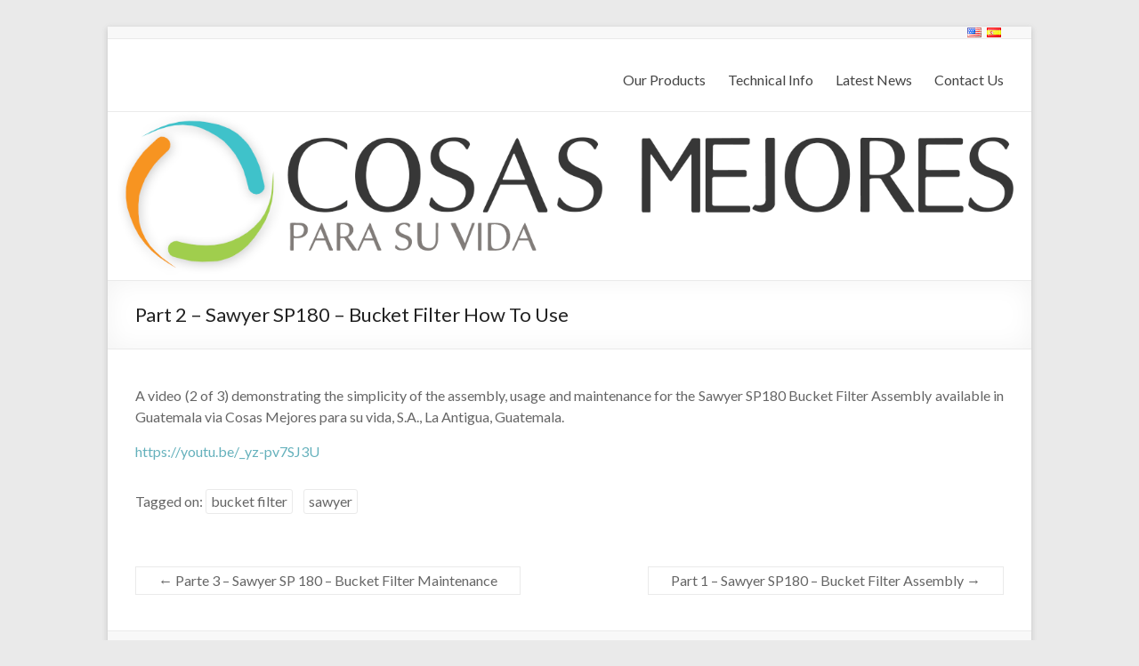

--- FILE ---
content_type: text/html; charset=UTF-8
request_url: https://cosasmejoressa.com/part-2-sawyer-sp180-bucket-filter-how-to-use
body_size: 11127
content:

<!DOCTYPE html>
<!--[if IE 7]>
<html class="ie ie7" lang="en-US">
<![endif]-->
<!--[if IE 8]>
<html class="ie ie8" lang="en-US">
<![endif]-->
<!--[if !(IE 7) & !(IE 8)]><!-->
<html lang="en-US">
<!--<![endif]-->
<head>
<meta charset="UTF-8" />
<meta name="viewport" content="width=device-width, initial-scale=1">
<link rel="profile" href="http://gmpg.org/xfn/11" />
<link rel="pingback" href="https://cosasmejoressa.com/xmlrpc.php" />
<title>Part 2 &#8211; Sawyer SP180 &#8211; Bucket Filter How To Use</title>
<meta name='robots' content='max-image-preview:large' />
<link rel='dns-prefetch' href='//fonts.googleapis.com' />
<link rel="alternate" type="application/rss+xml" title=" &raquo; Feed" href="https://cosasmejoressa.com/feed" />
<link rel="alternate" type="application/rss+xml" title=" &raquo; Comments Feed" href="https://cosasmejoressa.com/comments/feed" />
<script type="text/javascript">
window._wpemojiSettings = {"baseUrl":"https:\/\/s.w.org\/images\/core\/emoji\/14.0.0\/72x72\/","ext":".png","svgUrl":"https:\/\/s.w.org\/images\/core\/emoji\/14.0.0\/svg\/","svgExt":".svg","source":{"concatemoji":"https:\/\/cosasmejoressa.com\/wp-includes\/js\/wp-emoji-release.min.js?ver=6.2.8"}};
/*! This file is auto-generated */
!function(e,a,t){var n,r,o,i=a.createElement("canvas"),p=i.getContext&&i.getContext("2d");function s(e,t){p.clearRect(0,0,i.width,i.height),p.fillText(e,0,0);e=i.toDataURL();return p.clearRect(0,0,i.width,i.height),p.fillText(t,0,0),e===i.toDataURL()}function c(e){var t=a.createElement("script");t.src=e,t.defer=t.type="text/javascript",a.getElementsByTagName("head")[0].appendChild(t)}for(o=Array("flag","emoji"),t.supports={everything:!0,everythingExceptFlag:!0},r=0;r<o.length;r++)t.supports[o[r]]=function(e){if(p&&p.fillText)switch(p.textBaseline="top",p.font="600 32px Arial",e){case"flag":return s("\ud83c\udff3\ufe0f\u200d\u26a7\ufe0f","\ud83c\udff3\ufe0f\u200b\u26a7\ufe0f")?!1:!s("\ud83c\uddfa\ud83c\uddf3","\ud83c\uddfa\u200b\ud83c\uddf3")&&!s("\ud83c\udff4\udb40\udc67\udb40\udc62\udb40\udc65\udb40\udc6e\udb40\udc67\udb40\udc7f","\ud83c\udff4\u200b\udb40\udc67\u200b\udb40\udc62\u200b\udb40\udc65\u200b\udb40\udc6e\u200b\udb40\udc67\u200b\udb40\udc7f");case"emoji":return!s("\ud83e\udef1\ud83c\udffb\u200d\ud83e\udef2\ud83c\udfff","\ud83e\udef1\ud83c\udffb\u200b\ud83e\udef2\ud83c\udfff")}return!1}(o[r]),t.supports.everything=t.supports.everything&&t.supports[o[r]],"flag"!==o[r]&&(t.supports.everythingExceptFlag=t.supports.everythingExceptFlag&&t.supports[o[r]]);t.supports.everythingExceptFlag=t.supports.everythingExceptFlag&&!t.supports.flag,t.DOMReady=!1,t.readyCallback=function(){t.DOMReady=!0},t.supports.everything||(n=function(){t.readyCallback()},a.addEventListener?(a.addEventListener("DOMContentLoaded",n,!1),e.addEventListener("load",n,!1)):(e.attachEvent("onload",n),a.attachEvent("onreadystatechange",function(){"complete"===a.readyState&&t.readyCallback()})),(e=t.source||{}).concatemoji?c(e.concatemoji):e.wpemoji&&e.twemoji&&(c(e.twemoji),c(e.wpemoji)))}(window,document,window._wpemojiSettings);
</script>
<style type="text/css">
img.wp-smiley,
img.emoji {
	display: inline !important;
	border: none !important;
	box-shadow: none !important;
	height: 1em !important;
	width: 1em !important;
	margin: 0 0.07em !important;
	vertical-align: -0.1em !important;
	background: none !important;
	padding: 0 !important;
}
</style>
	<link rel='stylesheet' id='wp-block-library-css' href='https://cosasmejoressa.com/wp-includes/css/dist/block-library/style.min.css?ver=6.2.8' type='text/css' media='all' />
<link rel='stylesheet' id='classic-theme-styles-css' href='https://cosasmejoressa.com/wp-includes/css/classic-themes.min.css?ver=6.2.8' type='text/css' media='all' />
<style id='global-styles-inline-css' type='text/css'>
body{--wp--preset--color--black: #000000;--wp--preset--color--cyan-bluish-gray: #abb8c3;--wp--preset--color--white: #ffffff;--wp--preset--color--pale-pink: #f78da7;--wp--preset--color--vivid-red: #cf2e2e;--wp--preset--color--luminous-vivid-orange: #ff6900;--wp--preset--color--luminous-vivid-amber: #fcb900;--wp--preset--color--light-green-cyan: #7bdcb5;--wp--preset--color--vivid-green-cyan: #00d084;--wp--preset--color--pale-cyan-blue: #8ed1fc;--wp--preset--color--vivid-cyan-blue: #0693e3;--wp--preset--color--vivid-purple: #9b51e0;--wp--preset--gradient--vivid-cyan-blue-to-vivid-purple: linear-gradient(135deg,rgba(6,147,227,1) 0%,rgb(155,81,224) 100%);--wp--preset--gradient--light-green-cyan-to-vivid-green-cyan: linear-gradient(135deg,rgb(122,220,180) 0%,rgb(0,208,130) 100%);--wp--preset--gradient--luminous-vivid-amber-to-luminous-vivid-orange: linear-gradient(135deg,rgba(252,185,0,1) 0%,rgba(255,105,0,1) 100%);--wp--preset--gradient--luminous-vivid-orange-to-vivid-red: linear-gradient(135deg,rgba(255,105,0,1) 0%,rgb(207,46,46) 100%);--wp--preset--gradient--very-light-gray-to-cyan-bluish-gray: linear-gradient(135deg,rgb(238,238,238) 0%,rgb(169,184,195) 100%);--wp--preset--gradient--cool-to-warm-spectrum: linear-gradient(135deg,rgb(74,234,220) 0%,rgb(151,120,209) 20%,rgb(207,42,186) 40%,rgb(238,44,130) 60%,rgb(251,105,98) 80%,rgb(254,248,76) 100%);--wp--preset--gradient--blush-light-purple: linear-gradient(135deg,rgb(255,206,236) 0%,rgb(152,150,240) 100%);--wp--preset--gradient--blush-bordeaux: linear-gradient(135deg,rgb(254,205,165) 0%,rgb(254,45,45) 50%,rgb(107,0,62) 100%);--wp--preset--gradient--luminous-dusk: linear-gradient(135deg,rgb(255,203,112) 0%,rgb(199,81,192) 50%,rgb(65,88,208) 100%);--wp--preset--gradient--pale-ocean: linear-gradient(135deg,rgb(255,245,203) 0%,rgb(182,227,212) 50%,rgb(51,167,181) 100%);--wp--preset--gradient--electric-grass: linear-gradient(135deg,rgb(202,248,128) 0%,rgb(113,206,126) 100%);--wp--preset--gradient--midnight: linear-gradient(135deg,rgb(2,3,129) 0%,rgb(40,116,252) 100%);--wp--preset--duotone--dark-grayscale: url('#wp-duotone-dark-grayscale');--wp--preset--duotone--grayscale: url('#wp-duotone-grayscale');--wp--preset--duotone--purple-yellow: url('#wp-duotone-purple-yellow');--wp--preset--duotone--blue-red: url('#wp-duotone-blue-red');--wp--preset--duotone--midnight: url('#wp-duotone-midnight');--wp--preset--duotone--magenta-yellow: url('#wp-duotone-magenta-yellow');--wp--preset--duotone--purple-green: url('#wp-duotone-purple-green');--wp--preset--duotone--blue-orange: url('#wp-duotone-blue-orange');--wp--preset--font-size--small: 13px;--wp--preset--font-size--medium: 20px;--wp--preset--font-size--large: 36px;--wp--preset--font-size--x-large: 42px;--wp--preset--spacing--20: 0.44rem;--wp--preset--spacing--30: 0.67rem;--wp--preset--spacing--40: 1rem;--wp--preset--spacing--50: 1.5rem;--wp--preset--spacing--60: 2.25rem;--wp--preset--spacing--70: 3.38rem;--wp--preset--spacing--80: 5.06rem;--wp--preset--shadow--natural: 6px 6px 9px rgba(0, 0, 0, 0.2);--wp--preset--shadow--deep: 12px 12px 50px rgba(0, 0, 0, 0.4);--wp--preset--shadow--sharp: 6px 6px 0px rgba(0, 0, 0, 0.2);--wp--preset--shadow--outlined: 6px 6px 0px -3px rgba(255, 255, 255, 1), 6px 6px rgba(0, 0, 0, 1);--wp--preset--shadow--crisp: 6px 6px 0px rgba(0, 0, 0, 1);}:where(.is-layout-flex){gap: 0.5em;}body .is-layout-flow > .alignleft{float: left;margin-inline-start: 0;margin-inline-end: 2em;}body .is-layout-flow > .alignright{float: right;margin-inline-start: 2em;margin-inline-end: 0;}body .is-layout-flow > .aligncenter{margin-left: auto !important;margin-right: auto !important;}body .is-layout-constrained > .alignleft{float: left;margin-inline-start: 0;margin-inline-end: 2em;}body .is-layout-constrained > .alignright{float: right;margin-inline-start: 2em;margin-inline-end: 0;}body .is-layout-constrained > .aligncenter{margin-left: auto !important;margin-right: auto !important;}body .is-layout-constrained > :where(:not(.alignleft):not(.alignright):not(.alignfull)){max-width: var(--wp--style--global--content-size);margin-left: auto !important;margin-right: auto !important;}body .is-layout-constrained > .alignwide{max-width: var(--wp--style--global--wide-size);}body .is-layout-flex{display: flex;}body .is-layout-flex{flex-wrap: wrap;align-items: center;}body .is-layout-flex > *{margin: 0;}:where(.wp-block-columns.is-layout-flex){gap: 2em;}.has-black-color{color: var(--wp--preset--color--black) !important;}.has-cyan-bluish-gray-color{color: var(--wp--preset--color--cyan-bluish-gray) !important;}.has-white-color{color: var(--wp--preset--color--white) !important;}.has-pale-pink-color{color: var(--wp--preset--color--pale-pink) !important;}.has-vivid-red-color{color: var(--wp--preset--color--vivid-red) !important;}.has-luminous-vivid-orange-color{color: var(--wp--preset--color--luminous-vivid-orange) !important;}.has-luminous-vivid-amber-color{color: var(--wp--preset--color--luminous-vivid-amber) !important;}.has-light-green-cyan-color{color: var(--wp--preset--color--light-green-cyan) !important;}.has-vivid-green-cyan-color{color: var(--wp--preset--color--vivid-green-cyan) !important;}.has-pale-cyan-blue-color{color: var(--wp--preset--color--pale-cyan-blue) !important;}.has-vivid-cyan-blue-color{color: var(--wp--preset--color--vivid-cyan-blue) !important;}.has-vivid-purple-color{color: var(--wp--preset--color--vivid-purple) !important;}.has-black-background-color{background-color: var(--wp--preset--color--black) !important;}.has-cyan-bluish-gray-background-color{background-color: var(--wp--preset--color--cyan-bluish-gray) !important;}.has-white-background-color{background-color: var(--wp--preset--color--white) !important;}.has-pale-pink-background-color{background-color: var(--wp--preset--color--pale-pink) !important;}.has-vivid-red-background-color{background-color: var(--wp--preset--color--vivid-red) !important;}.has-luminous-vivid-orange-background-color{background-color: var(--wp--preset--color--luminous-vivid-orange) !important;}.has-luminous-vivid-amber-background-color{background-color: var(--wp--preset--color--luminous-vivid-amber) !important;}.has-light-green-cyan-background-color{background-color: var(--wp--preset--color--light-green-cyan) !important;}.has-vivid-green-cyan-background-color{background-color: var(--wp--preset--color--vivid-green-cyan) !important;}.has-pale-cyan-blue-background-color{background-color: var(--wp--preset--color--pale-cyan-blue) !important;}.has-vivid-cyan-blue-background-color{background-color: var(--wp--preset--color--vivid-cyan-blue) !important;}.has-vivid-purple-background-color{background-color: var(--wp--preset--color--vivid-purple) !important;}.has-black-border-color{border-color: var(--wp--preset--color--black) !important;}.has-cyan-bluish-gray-border-color{border-color: var(--wp--preset--color--cyan-bluish-gray) !important;}.has-white-border-color{border-color: var(--wp--preset--color--white) !important;}.has-pale-pink-border-color{border-color: var(--wp--preset--color--pale-pink) !important;}.has-vivid-red-border-color{border-color: var(--wp--preset--color--vivid-red) !important;}.has-luminous-vivid-orange-border-color{border-color: var(--wp--preset--color--luminous-vivid-orange) !important;}.has-luminous-vivid-amber-border-color{border-color: var(--wp--preset--color--luminous-vivid-amber) !important;}.has-light-green-cyan-border-color{border-color: var(--wp--preset--color--light-green-cyan) !important;}.has-vivid-green-cyan-border-color{border-color: var(--wp--preset--color--vivid-green-cyan) !important;}.has-pale-cyan-blue-border-color{border-color: var(--wp--preset--color--pale-cyan-blue) !important;}.has-vivid-cyan-blue-border-color{border-color: var(--wp--preset--color--vivid-cyan-blue) !important;}.has-vivid-purple-border-color{border-color: var(--wp--preset--color--vivid-purple) !important;}.has-vivid-cyan-blue-to-vivid-purple-gradient-background{background: var(--wp--preset--gradient--vivid-cyan-blue-to-vivid-purple) !important;}.has-light-green-cyan-to-vivid-green-cyan-gradient-background{background: var(--wp--preset--gradient--light-green-cyan-to-vivid-green-cyan) !important;}.has-luminous-vivid-amber-to-luminous-vivid-orange-gradient-background{background: var(--wp--preset--gradient--luminous-vivid-amber-to-luminous-vivid-orange) !important;}.has-luminous-vivid-orange-to-vivid-red-gradient-background{background: var(--wp--preset--gradient--luminous-vivid-orange-to-vivid-red) !important;}.has-very-light-gray-to-cyan-bluish-gray-gradient-background{background: var(--wp--preset--gradient--very-light-gray-to-cyan-bluish-gray) !important;}.has-cool-to-warm-spectrum-gradient-background{background: var(--wp--preset--gradient--cool-to-warm-spectrum) !important;}.has-blush-light-purple-gradient-background{background: var(--wp--preset--gradient--blush-light-purple) !important;}.has-blush-bordeaux-gradient-background{background: var(--wp--preset--gradient--blush-bordeaux) !important;}.has-luminous-dusk-gradient-background{background: var(--wp--preset--gradient--luminous-dusk) !important;}.has-pale-ocean-gradient-background{background: var(--wp--preset--gradient--pale-ocean) !important;}.has-electric-grass-gradient-background{background: var(--wp--preset--gradient--electric-grass) !important;}.has-midnight-gradient-background{background: var(--wp--preset--gradient--midnight) !important;}.has-small-font-size{font-size: var(--wp--preset--font-size--small) !important;}.has-medium-font-size{font-size: var(--wp--preset--font-size--medium) !important;}.has-large-font-size{font-size: var(--wp--preset--font-size--large) !important;}.has-x-large-font-size{font-size: var(--wp--preset--font-size--x-large) !important;}
.wp-block-navigation a:where(:not(.wp-element-button)){color: inherit;}
:where(.wp-block-columns.is-layout-flex){gap: 2em;}
.wp-block-pullquote{font-size: 1.5em;line-height: 1.6;}
</style>
<link rel='stylesheet' id='SFSImainCss-css' href='https://cosasmejoressa.com/wp-content/plugins/ultimate-social-media-icons/css/sfsi-style.css?ver=2.9.6' type='text/css' media='all' />
<link rel='stylesheet' id='woocs-slider-css-css' href='https://cosasmejoressa.com/wp-content/plugins/woocommerce-category-slider/styles/jquery.bxslider.css?ver=6.2.8' type='text/css' media='all' />
<link rel='stylesheet' id='woocs-main-css-css' href='https://cosasmejoressa.com/wp-content/plugins/woocommerce-category-slider/styles/main.css?ver=6.2.8' type='text/css' media='all' />
<link rel='stylesheet' id='wpb-wl-fancybox-css' href='https://cosasmejoressa.com/wp-content/plugins/woocommerce-lightbox/assets/css/jquery.fancybox.min.css?ver=6.2.8' type='text/css' media='all' />
<link rel='stylesheet' id='wpb-wl-magnific-popup-css' href='https://cosasmejoressa.com/wp-content/plugins/woocommerce-lightbox/assets/css/magnific-popup.css?ver=1.0' type='text/css' media='all' />
<link rel='stylesheet' id='wpb-wl-main-css' href='https://cosasmejoressa.com/wp-content/plugins/woocommerce-lightbox/assets/css/main.css?ver=1.0' type='text/css' media='all' />
<link rel='stylesheet' id='woocommerce-layout-css' href='https://cosasmejoressa.com/wp-content/plugins/woocommerce/assets/css/woocommerce-layout.css?ver=8.2.4' type='text/css' media='all' />
<link rel='stylesheet' id='woocommerce-smallscreen-css' href='https://cosasmejoressa.com/wp-content/plugins/woocommerce/assets/css/woocommerce-smallscreen.css?ver=8.2.4' type='text/css' media='only screen and (max-width: 768px)' />
<link rel='stylesheet' id='woocommerce-general-css' href='https://cosasmejoressa.com/wp-content/plugins/woocommerce/assets/css/woocommerce.css?ver=8.2.4' type='text/css' media='all' />
<style id='woocommerce-inline-inline-css' type='text/css'>
.woocommerce form .form-row .required { visibility: visible; }
</style>
<link rel='stylesheet' id='spacious_style-css' href='https://cosasmejoressa.com/wp-content/themes/spacious-pro-child/style.css?ver=6.2.8' type='text/css' media='all' />
<link rel='stylesheet' id='spacious-genericons-css' href='https://cosasmejoressa.com/wp-content/themes/spacious-pro/genericons/genericons.css?ver=3.3.1' type='text/css' media='all' />
<link rel='stylesheet' id='spacious_googlefonts-css' href='//fonts.googleapis.com/css?family=Lato&#038;ver=6.2.8' type='text/css' media='all' />
<link rel='stylesheet' id='a3wc_sort_display-css' href='//cosasmejoressa.com/wp-content/uploads/sass/wc_sort_display.min.css?ver=1686109006' type='text/css' media='all' />
<link rel='stylesheet' id='flags_tpw_flags_css-css' href='//cosasmejoressa.com/wp-content/plugins/transposh-translation-filter-for-wordpress/widgets/flags/tpw_flags_css.css?ver=1.0.9.3' type='text/css' media='all' />
<script type='text/javascript' src='https://cosasmejoressa.com/wp-includes/js/jquery/jquery.min.js?ver=3.6.4' id='jquery-core-js'></script>
<script type='text/javascript' src='https://cosasmejoressa.com/wp-includes/js/jquery/jquery-migrate.min.js?ver=3.4.0' id='jquery-migrate-js'></script>
<script type='text/javascript' src='https://cosasmejoressa.com/wp-content/plugins/woocommerce-category-slider/js/jquery.bxslider.min.js?ver=6.2.8' id='woocs-slider-js-js'></script>
<script type='text/javascript' src='https://cosasmejoressa.com/wp-content/plugins/woocommerce-category-slider/js/main.js?ver=6.2.8' id='woocs-main-js-js'></script>
<script type='text/javascript' src='https://cosasmejoressa.com/wp-content/themes/spacious-pro/js/spacious-custom.min.js?ver=6.2.8' id='spacious-custom-js'></script>
<link rel="https://api.w.org/" href="https://cosasmejoressa.com/wp-json/" /><link rel="alternate" type="application/json" href="https://cosasmejoressa.com/wp-json/wp/v2/posts/1003" /><link rel="EditURI" type="application/rsd+xml" title="RSD" href="https://cosasmejoressa.com/xmlrpc.php?rsd" />
<link rel="wlwmanifest" type="application/wlwmanifest+xml" href="https://cosasmejoressa.com/wp-includes/wlwmanifest.xml" />
<meta name="generator" content="WordPress 6.2.8" />
<meta name="generator" content="WooCommerce 8.2.4" />
<link rel="canonical" href="https://cosasmejoressa.com/part-2-sawyer-sp180-bucket-filter-how-to-use" />
<link rel='shortlink' href='https://cosasmejoressa.com/?p=1003' />
<link rel="alternate" type="application/json+oembed" href="https://cosasmejoressa.com/wp-json/oembed/1.0/embed?url=https%3A%2F%2Fcosasmejoressa.com%2Fpart-2-sawyer-sp180-bucket-filter-how-to-use" />
<link rel="alternate" type="text/xml+oembed" href="https://cosasmejoressa.com/wp-json/oembed/1.0/embed?url=https%3A%2F%2Fcosasmejoressa.com%2Fpart-2-sawyer-sp180-bucket-filter-how-to-use&#038;format=xml" />
<link rel="alternate" hreflang="es" href="/part-2-sawyer-sp180-bucket-filter-how-to-use?lang=es"/><meta name="follow.[base64]" content="ztJTtGyqcjh3UxMSYn1A"/><meta property="og:image:secure_url" content="https://cosasmejoressa.com/wp-content/uploads/2016/07/SP180-1024x1024.jpg" data-id="sfsi"><meta property="twitter:card" content="summary_large_image" data-id="sfsi"><meta property="twitter:image" content="https://cosasmejoressa.com/wp-content/uploads/2016/07/SP180-1024x1024.jpg" data-id="sfsi"><meta property="og:image:type" content="" data-id="sfsi" /><meta property="og:image:width" content="1024" data-id="sfsi" /><meta property="og:image:height" content="1024" data-id="sfsi" /><meta property="og:url" content="https://cosasmejoressa.com/part-2-sawyer-sp180-bucket-filter-how-to-use" data-id="sfsi" /><meta property="og:description" content="A video (2 of 3) demonstrating the simplicity of the assembly, usage and maintenance for the Sawyer SP180 Bucket Filter Assembly available in Guatemala via Cosas Mejores para su vida, S.A., La Antigua, Guatemala.
[embed]https://youtu.be/_yz-pv7SJ3U[/embed]" data-id="sfsi" /><meta property="og:title" content="Part 2 &#8211; Sawyer SP180 &#8211; Bucket Filter How To Use" data-id="sfsi" /><link rel="shortcut icon" href="https://cosasmejoressa.com/wp-content/uploads/2017/05/2017_CM_Logo-Bug_600x600.png" type="image/x-icon" />		<style type="text/css"> .social-links { float: right; padding: 0 0 0 15px; } .social-links ul li { float: left; padding: 5px 0 5px 10px; } .small-info-text { float: right; padding: 0 0 0 15px; } #masthead .small-menu { float: left; } #masthead .small-menu a { padding: 5px 16px 0 0; } @media screen and (max-width:767px){.social-links{text-align:center;float:none;padding-left:0;padding-top:10px}.small-info-text{text-align:center;float:none;padding-left:0}.social-links ul li,.social-links ul li a{float:none;display:inline}#header-meta .small-menu{text-align:center;float:none}#header-meta .small-menu li{float:none;display:inline}#header-meta .small-menu a{float:none;display:inline;padding:5px 5px 0}}
 blockquote { border-left: 3px solid #65b1bc; }
			.spacious-button, input[type="reset"], input[type="button"], input[type="submit"], button { background-color: #65b1bc; }
			.previous a:hover, .next a:hover { 	color: #65b1bc; }
			a { color: #65b1bc; }
			#site-title a:hover { color: #65b1bc; }
			.main-navigation ul li.current_page_item a, .main-navigation ul li:hover > a { color: #65b1bc; }
			.main-navigation ul li ul { border-top: 1px solid #65b1bc; }
			.main-navigation ul li ul li a:hover, .main-navigation ul li ul li:hover > a, .main-navigation ul li.current-menu-item ul li a:hover { color: #65b1bc; }
			.site-header .menu-toggle:hover { background: #65b1bc; }
			.main-small-navigation li:hover { background: #65b1bc; }
			.main-small-navigation ul > .current_page_item, .main-small-navigation ul > .current-menu-item { background: #65b1bc; }
			.main-navigation a:hover, .main-navigation ul li.current-menu-item a, .main-navigation ul li.current_page_ancestor a, .main-navigation ul li.current-menu-ancestor a, .main-navigation ul li.current_page_item a, .main-navigation ul li:hover > a  { color: #65b1bc; }
			.small-menu a:hover, .small-menu ul li.current-menu-item a, .small-menu ul li.current_page_ancestor a, .small-menu ul li.current-menu-ancestor a, .small-menu ul li.current_page_item a, .small-menu ul li:hover > a { color: #65b1bc; }
			#featured-slider .slider-read-more-button { background-color: #65b1bc; }
			#controllers a:hover, #controllers a.active { background-color: #65b1bc; color: #65b1bc; }
			.breadcrumb a:hover { color: #65b1bc; }
			.tg-one-half .widget-title a:hover, .tg-one-third .widget-title a:hover, .tg-one-fourth .widget-title a:hover { color: #65b1bc; }
			.pagination span { background-color: #65b1bc; }
			.pagination a span:hover { color: #65b1bc; border-color: #65b1bc; }
			.widget_testimonial .testimonial-post { border-color: #65b1bc #EAEAEA #EAEAEA #EAEAEA; }
			.call-to-action-content-wrapper { border-color: #EAEAEA #EAEAEA #EAEAEA #65b1bc; }
			.call-to-action-button { background-color: #65b1bc; }
			#content .comments-area a.comment-permalink:hover { color: #65b1bc; }
			.comments-area .comment-author-link a:hover { color: #65b1bc; }
			.comments-area .comment-author-link span { background-color: #65b1bc; }
			.comment .comment-reply-link:hover { color: #65b1bc; }
			.nav-previous a:hover, .nav-next a:hover { color: #65b1bc; }
			#wp-calendar #today { color: #65b1bc; }
			.widget-title span { border-bottom: 2px solid #65b1bc; }
			.footer-widgets-area a:hover { color: #65b1bc !important; }
			.footer-socket-wrapper .copyright a:hover { color: #65b1bc; }
			a#back-top:before { background-color: #65b1bc; }
			.read-more, .more-link { color: #65b1bc; }
			.post .entry-title a:hover, .page .entry-title a:hover { color: #65b1bc; }
			.entry-meta .read-more-link { background-color: #65b1bc; }
			.entry-meta a:hover, .type-page .entry-meta a:hover { color: #65b1bc; }
			.single #content .tags a:hover { color: #65b1bc; }
			.widget_testimonial .testimonial-icon:before { color: #65b1bc; }
			a#scroll-up { background-color: #65b1bc; }
			#search-form span { background-color: #65b1bc; }
			.widget_featured_posts .tg-one-half .entry-title a:hover { color: #65b1bc; }
			.woocommerce a.button, .woocommerce button.button, .woocommerce input.button, .woocommerce #respond input#submit, .woocommerce #content input.button, .woocommerce-page a.button, .woocommerce-page button.button, .woocommerce-page input.button, .woocommerce-page #respond input#submit, .woocommerce-page #content input.button { background-color: #65b1bc; }
			.woocommerce a.button:hover,.woocommerce button.button:hover,.woocommerce input.button:hover,.woocommerce #respond input#submit:hover,.woocommerce #content input.button:hover,.woocommerce-page a.button:hover,.woocommerce-page button.button:hover,.woocommerce-page input.button:hover,.woocommerce-page #respond input#submit:hover,.woocommerce-page #content input.button:hover { background-color: #65b1bc; }
			#content .wp-pagenavi .current, #content .wp-pagenavi a:hover { background-color: #65b1bc; } #site-title a { font-family: "Lato"; }  #colophon .widget-title   { color: #d5d5d5; } .footer-socket-wrapper { background-color: #f8f8f8; }</style>
			<noscript><style>.woocommerce-product-gallery{ opacity: 1 !important; }</style></noscript>
	<link rel="icon" href="https://cosasmejoressa.com/wp-content/uploads/2017/05/cropped-2017_CM_Logo-Bug_600x600-1-32x32.png" sizes="32x32" />
<link rel="icon" href="https://cosasmejoressa.com/wp-content/uploads/2017/05/cropped-2017_CM_Logo-Bug_600x600-1-192x192.png" sizes="192x192" />
<link rel="apple-touch-icon" href="https://cosasmejoressa.com/wp-content/uploads/2017/05/cropped-2017_CM_Logo-Bug_600x600-1-180x180.png" />
<meta name="msapplication-TileImage" content="https://cosasmejoressa.com/wp-content/uploads/2017/05/cropped-2017_CM_Logo-Bug_600x600-1-270x270.png" />
		<style type="text/css" id="wp-custom-css">
			/*
Welcome to Custom CSS!

To learn how this works, see https://wp.me/PEmnE-Bt
*/
ul.products li.product-category.product h3 {
	display: none;
}

.hentry .entry-meta {
	display: none;
}		</style>
		</head>

<body class="post-template-default single single-post postid-1003 single-format-standard theme-spacious-pro sfsi_actvite_theme_custom_support wpb-wl-woocommerce woocommerce woocommerce-no-js no-sidebar-full-width narrow-978">
<div id="page" class="hfeed site">
		<header id="masthead" class="site-header clearfix">

					<div id="header-meta" class="clearfix">
				<div class="inner-wrap">
					<div class="small-info-text"><p><p><span style="color: #444444;font-family: 'Open Sans', sans-serif;font-size: 13px;line-height: 19.5px"><aside id="transposh-12" class="widget widget_transposh amr_widget"><div class="no_translate transposh_flags" ><a href="/part-2-sawyer-sp180-bucket-filter-how-to-use" class="tr_active"><span title="English" class="trf trf-us"></span></a><a href="/part-2-sawyer-sp180-bucket-filter-how-to-use?lang=es"><span title="Español" class="trf trf-es"></span></a></div><div id="tr_credit"></div></aside></span></p></p></div>					<nav class="small-menu" class="clearfix">
							    			</nav>
				</div>
			</div>
		
		
		<div id="header-text-nav-container">
			<div class="inner-wrap">

				<div id="header-text-nav-wrap" class="clearfix">
					<div id="header-left-section">
												<div id="header-text" class="screen-reader-text">
														<h3 id="site-title">
									<a href="https://cosasmejoressa.com/" title="" rel="home"></a>
								</h3>
													</div><!-- #header-text -->
					</div><!-- #header-left-section -->
					<div id="header-right-section">
												<nav id="site-navigation" class="main-navigation" role="navigation">
							<p class="menu-toggle">Menu</p>
							<div class="menu-navigationbar-container"><ul id="menu-navigationbar" class="menu"><li id="menu-item-1310" class="menu-item menu-item-type-post_type menu-item-object-page menu-item-has-children menu-item-1310"><a href="https://cosasmejoressa.com/shop">Our Products</a>
<ul class="sub-menu">
	<li id="menu-item-1287" class="menu-item menu-item-type-taxonomy menu-item-object-product_cat menu-item-has-children menu-item-1287"><a href="https://cosasmejoressa.com/product-category/filter-agua">Water Filters</a>
	<ul class="sub-menu">
		<li id="menu-item-1291" class="menu-item menu-item-type-taxonomy menu-item-object-product_cat menu-item-1291"><a href="https://cosasmejoressa.com/product-category/filter-agua/ionized-silver-activated-carbon">Ionized Silver / Activated Carbon</a></li>
		<li id="menu-item-1290" class="menu-item menu-item-type-taxonomy menu-item-object-product_cat menu-item-1290"><a href="https://cosasmejoressa.com/product-category/filter-agua/travel-filter">Travel Filters</a></li>
	</ul>
</li>
	<li id="menu-item-1288" class="menu-item menu-item-type-taxonomy menu-item-object-product_cat menu-item-1288"><a href="https://cosasmejoressa.com/product-category/cosas-mejores-products">Ecological Products</a></li>
</ul>
</li>
<li id="menu-item-1285" class="menu-item menu-item-type-custom menu-item-object-custom menu-item-has-children menu-item-1285"><a>Technical Info</a>
<ul class="sub-menu">
	<li id="menu-item-1304" class="menu-item menu-item-type-post_type menu-item-object-page menu-item-has-children menu-item-1304"><a href="https://cosasmejoressa.com/water-filters">.01 Filtration</a>
	<ul class="sub-menu">
		<li id="menu-item-1306" class="menu-item menu-item-type-post_type menu-item-object-page menu-item-1306"><a href="https://cosasmejoressa.com/water-filters/the-need-the-solution">Need / Solution</a></li>
		<li id="menu-item-1305" class="menu-item menu-item-type-post_type menu-item-object-page menu-item-1305"><a href="https://cosasmejoressa.com/water-filters/filter-technology">.01 Filter Technology</a></li>
	</ul>
</li>
	<li id="menu-item-1311" class="menu-item menu-item-type-post_type menu-item-object-page menu-item-1311"><a href="https://cosasmejoressa.com/water-test-results">Water Testing Results</a></li>
</ul>
</li>
<li id="menu-item-413" class="menu-item menu-item-type-post_type menu-item-object-page current_page_parent menu-item-413"><a href="https://cosasmejoressa.com/latest-news">Latest News</a></li>
<li id="menu-item-439" class="menu-item menu-item-type-post_type menu-item-object-page menu-item-439"><a href="https://cosasmejoressa.com/contact-us">Contact Us</a></li>
</ul></div>						</nav>
			    	</div><!-- #header-right-section -->

			   </div><!-- #header-text-nav-wrap -->
			</div><!-- .inner-wrap -->
		</div><!-- #header-text-nav-container -->

				<a href="https://cosasmejoressa.com/" title="" rel="home">
				<img src="https://cosasmejoressa.com/wp-content/uploads/2017/05/2017_CM_Logo_1400x260.png" class="header-image" width="1400" height="255" alt="">
				</a>
		
				<div class="header-post-title-container clearfix">
			<div class="inner-wrap">
				<div class="post-title-wrapper">
									   	<h1 class="header-post-title-class entry-title">Part 2 &#8211; Sawyer SP180 &#8211; Bucket Filter How To Use</h1>
				   				</div>
							</div>
		</div>
			</header>
			<div id="main" class="clearfix">
		<div class="inner-wrap">
			
	<div id="primary">
		<div id="content" class="clearfix">
						
				
<article id="post-1003" class="post-1003 post type-post status-publish format-standard has-post-thumbnail hentry category-cosas-mejores category-sawyer-bucket-filter category-sawyer-products category-water-filters tag-bucket-filter tag-sawyer">
		<div class="entry-content clearfix">
		<p style="text-align: justify;">A video (2 of 3) demonstrating the simplicity of the assembly, usage and maintenance for the Sawyer SP180 Bucket Filter Assembly available in Guatemala via Cosas Mejores para su vida, S.A., La Antigua, Guatemala.</p>
<p><a href="https://youtu.be/_yz-pv7SJ3U">https://youtu.be/_yz-pv7SJ3U</a></p>
				<div class="tags">
					Tagged on: <a href="https://cosasmejoressa.com/tag/bucket-filter" rel="tag">bucket filter</a>&nbsp;&nbsp;&nbsp;&nbsp;<a href="https://cosasmejoressa.com/tag/sawyer" rel="tag">sawyer</a>				</div>
					</div>

	<footer class="entry-meta-bar clearfix"><div class="entry-meta clearfix">
      <span class="by-author author vcard"><a class="url fn n" href="https://cosasmejoressa.com/author/admin_cmsa">admin_CMSA</a></span>

      <span class="date"><a href="https://cosasmejoressa.com/part-2-sawyer-sp180-bucket-filter-how-to-use" title="8:00 am" rel="bookmark"><time class="entry-date published" datetime="2016-04-02T08:00:09+00:00">April 2, 2016</time><time class="updated" datetime="2016-07-20T22:08:10+00:00">July 20, 2016</time></a></span>
               <span class="category"><a href="https://cosasmejoressa.com/category/cosas-mejores" rel="category tag">Cosas Mejores</a>, <a href="https://cosasmejoressa.com/category/sawyer-bucket-filter" rel="category tag">NGO Bucket Filter Kits</a>, <a href="https://cosasmejoressa.com/category/sawyer-products" rel="category tag">Sawyer Products</a>, <a href="https://cosasmejoressa.com/category/water-filters" rel="category tag">Water Filters</a></span>
      
      
      
      
      </div></footer>
	</article>


				
		<ul class="default-wp-page clearfix">
			<li class="previous"><a href="https://cosasmejoressa.com/parte-3-sawyer-sp-180-bucket-filter-maintenance" rel="prev"><span class="meta-nav">&larr;</span> Parte 3 &#8211; Sawyer SP 180 &#8211; Bucket Filter Maintenance</a></li>
			<li class="next"><a href="https://cosasmejoressa.com/part-1-sawyer-sp180-bucket-filter-assembly" rel="next">Part 1 &#8211; Sawyer SP180 &#8211; Bucket Filter Assembly <span class="meta-nav">&rarr;</span></a></li>
		</ul>
	

				
			
		</div><!-- #content -->
	</div><!-- #primary -->
	
		
	

		</div><!-- .inner-wrap -->
	</div><!-- #main -->	
			<footer id="colophon" class="clearfix">	
			
	
			<div class="footer-socket-wrapper clearfix">
				<div class="inner-wrap">
					<div class="footer-socket-area">
						<div class="copyright"><p>Copyright © 2026 <a href="https://cosasmejoressa.com/" title="" ><span></span></a> </p></div>						<nav class="small-menu" class="clearfix">
							<div class="menu-footer-menu-container"><ul id="menu-footer-menu" class="menu"><li id="menu-item-1308" class="menu-item menu-item-type-post_type menu-item-object-page current_page_parent menu-item-1308"><a href="https://cosasmejoressa.com/latest-news">Latest News</a></li>
<li id="menu-item-1294" class="menu-item menu-item-type-taxonomy menu-item-object-product_cat menu-item-1294"><a href="https://cosasmejoressa.com/product-category/cosas-mejores-products">Ecological Products</a></li>
<li id="menu-item-1295" class="menu-item menu-item-type-taxonomy menu-item-object-product_cat menu-item-1295"><a href="https://cosasmejoressa.com/product-category/filter-agua">Water Filters</a></li>
</ul></div>		    			</nav>
					</div>
				</div>
			</div>			
		</footer>
		<a href="#masthead" id="scroll-up"></a>	
	</div><!-- #page -->
	                <!--facebook like and share js -->
                <div id="fb-root"></div>
                <script>
                    (function(d, s, id) {
                        var js, fjs = d.getElementsByTagName(s)[0];
                        if (d.getElementById(id)) return;
                        js = d.createElement(s);
                        js.id = id;
                        js.src = "https://connect.facebook.net/en_US/sdk.js#xfbml=1&version=v3.2";
                        fjs.parentNode.insertBefore(js, fjs);
                    }(document, 'script', 'facebook-jssdk'));
                </script>
                <script>
window.addEventListener('sfsi_functions_loaded', function() {
    if (typeof sfsi_responsive_toggle == 'function') {
        sfsi_responsive_toggle(0);
        // console.log('sfsi_responsive_toggle');

    }
})
</script>
    <script>
        window.addEventListener('sfsi_functions_loaded', function () {
            if (typeof sfsi_plugin_version == 'function') {
                sfsi_plugin_version(2.77);
            }
        });

        function sfsi_processfurther(ref) {
            var feed_id = '[base64]';
            var feedtype = 8;
            var email = jQuery(ref).find('input[name="email"]').val();
            var filter = /^(([^<>()[\]\\.,;:\s@\"]+(\.[^<>()[\]\\.,;:\s@\"]+)*)|(\".+\"))@((\[[0-9]{1,3}\.[0-9]{1,3}\.[0-9]{1,3}\.[0-9]{1,3}\])|(([a-zA-Z\-0-9]+\.)+[a-zA-Z]{2,}))$/;
            if ((email != "Enter your email") && (filter.test(email))) {
                if (feedtype == "8") {
                    var url = "https://api.follow.it/subscription-form/" + feed_id + "/" + feedtype;
                    window.open(url, "popupwindow", "scrollbars=yes,width=1080,height=760");
                    return true;
                }
            } else {
                alert("Please enter email address");
                jQuery(ref).find('input[name="email"]').focus();
                return false;
            }
        }
    </script>
    <style type="text/css" aria-selected="true">
        .sfsi_subscribe_Popinner {
             width: 100% !important;

            height: auto !important;

         border: 1px solid #b5b5b5 !important;

         padding: 18px 0px !important;

            background-color: #ffffff !important;
        }

        .sfsi_subscribe_Popinner form {
            margin: 0 20px !important;
        }

        .sfsi_subscribe_Popinner h5 {
            font-family: Helvetica,Arial,sans-serif !important;

             font-weight: bold !important;   color:#000000 !important; font-size: 16px !important;   text-align:center !important; margin: 0 0 10px !important;
            padding: 0 !important;
        }

        .sfsi_subscription_form_field {
            margin: 5px 0 !important;
            width: 100% !important;
            display: inline-flex;
            display: -webkit-inline-flex;
        }

        .sfsi_subscription_form_field input {
            width: 100% !important;
            padding: 10px 0px !important;
        }

        .sfsi_subscribe_Popinner input[type=email] {
         font-family: Helvetica,Arial,sans-serif !important;   font-style:normal !important;   font-size:14px !important; text-align: center !important;        }

        .sfsi_subscribe_Popinner input[type=email]::-webkit-input-placeholder {

         font-family: Helvetica,Arial,sans-serif !important;   font-style:normal !important;  font-size: 14px !important;   text-align:center !important;        }

        .sfsi_subscribe_Popinner input[type=email]:-moz-placeholder {
            /* Firefox 18- */
         font-family: Helvetica,Arial,sans-serif !important;   font-style:normal !important;   font-size: 14px !important;   text-align:center !important;
        }

        .sfsi_subscribe_Popinner input[type=email]::-moz-placeholder {
            /* Firefox 19+ */
         font-family: Helvetica,Arial,sans-serif !important;   font-style: normal !important;
              font-size: 14px !important;   text-align:center !important;        }

        .sfsi_subscribe_Popinner input[type=email]:-ms-input-placeholder {

            font-family: Helvetica,Arial,sans-serif !important;  font-style:normal !important;   font-size:14px !important;
         text-align: center !important;        }

        .sfsi_subscribe_Popinner input[type=submit] {

         font-family: Helvetica,Arial,sans-serif !important;   font-weight: bold !important;   color:#000000 !important; font-size: 16px !important;   text-align:center !important; background-color: #dedede !important;        }

                .sfsi_shortcode_container {
            float: left;
        }

        .sfsi_shortcode_container .norm_row .sfsi_wDiv {
            position: relative !important;
        }

        .sfsi_shortcode_container .sfsi_holders {
            display: none;
        }

            </style>

    	<script type="text/javascript">
		(function () {
			var c = document.body.className;
			c = c.replace(/woocommerce-no-js/, 'woocommerce-js');
			document.body.className = c;
		})();
	</script>
	<script type='text/javascript' src='https://cosasmejoressa.com/wp-includes/js/jquery/ui/core.min.js?ver=1.13.2' id='jquery-ui-core-js'></script>
<script type='text/javascript' src='https://cosasmejoressa.com/wp-content/plugins/ultimate-social-media-icons/js/shuffle/modernizr.custom.min.js?ver=6.2.8' id='SFSIjqueryModernizr-js'></script>
<script type='text/javascript' src='https://cosasmejoressa.com/wp-content/plugins/ultimate-social-media-icons/js/shuffle/jquery.shuffle.min.js?ver=6.2.8' id='SFSIjqueryShuffle-js'></script>
<script type='text/javascript' src='https://cosasmejoressa.com/wp-content/plugins/ultimate-social-media-icons/js/shuffle/random-shuffle-min.js?ver=6.2.8' id='SFSIjqueryrandom-shuffle-js'></script>
<script type='text/javascript' id='SFSICustomJs-js-extra'>
/* <![CDATA[ */
var sfsi_icon_ajax_object = {"nonce":"1a352c2f92","ajax_url":"https:\/\/cosasmejoressa.com\/wp-admin\/admin-ajax.php","plugin_url":"https:\/\/cosasmejoressa.com\/wp-content\/plugins\/ultimate-social-media-icons\/"};
/* ]]> */
</script>
<script type='text/javascript' src='https://cosasmejoressa.com/wp-content/plugins/ultimate-social-media-icons/js/custom.js?ver=2.9.6' id='SFSICustomJs-js'></script>
<script type='text/javascript' src='https://cosasmejoressa.com/wp-includes/js/jquery/ui/effect.min.js?ver=1.13.2' id='jquery-effects-core-js'></script>
<script type='text/javascript' src='https://cosasmejoressa.com/wp-content/plugins/woocommerce-lightbox/assets/js/jquery.fancybox.min.js?ver=3.5.7' id='wpb-wl-fancybox-js'></script>
<script type='text/javascript' src='https://cosasmejoressa.com/wp-content/plugins/woocommerce-lightbox/assets/js/jquery.magnific-popup.min.js?ver=1.0' id='wpb-wl-magnific-popup-js'></script>
<script type='text/javascript' src='https://cosasmejoressa.com/wp-content/plugins/woocommerce-lightbox/assets/js/main.js?ver=1.0' id='wpb-wl-plugin-main-js'></script>
<script type='text/javascript' src='https://cosasmejoressa.com/wp-content/plugins/woocommerce/assets/js/jquery-blockui/jquery.blockUI.min.js?ver=2.7.0-wc.8.2.4' id='jquery-blockui-js'></script>
<script type='text/javascript' id='wc-add-to-cart-js-extra'>
/* <![CDATA[ */
var wc_add_to_cart_params = {"ajax_url":"\/wp-admin\/admin-ajax.php","wc_ajax_url":"\/?wc-ajax=%%endpoint%%","i18n_view_cart":"View cart","cart_url":"https:\/\/cosasmejoressa.com\/shop\/cart","is_cart":"","cart_redirect_after_add":"yes"};
/* ]]> */
</script>
<script type='text/javascript' src='https://cosasmejoressa.com/wp-content/plugins/woocommerce/assets/js/frontend/add-to-cart.min.js?ver=8.2.4' id='wc-add-to-cart-js'></script>
<script type='text/javascript' src='https://cosasmejoressa.com/wp-content/plugins/woocommerce/assets/js/js-cookie/js.cookie.min.js?ver=2.1.4-wc.8.2.4' id='js-cookie-js'></script>
<script type='text/javascript' id='woocommerce-js-extra'>
/* <![CDATA[ */
var woocommerce_params = {"ajax_url":"\/wp-admin\/admin-ajax.php","wc_ajax_url":"\/?wc-ajax=%%endpoint%%"};
/* ]]> */
</script>
<script type='text/javascript' src='https://cosasmejoressa.com/wp-content/plugins/woocommerce/assets/js/frontend/woocommerce.min.js?ver=8.2.4' id='woocommerce-js'></script>
<script type='text/javascript' src='https://cosasmejoressa.com/wp-content/themes/spacious-pro/js/navigation.min.js?ver=6.2.8' id='spacious-navigation-js'></script>
</body>
</html>

--- FILE ---
content_type: text/css
request_url: https://cosasmejoressa.com/wp-content/themes/spacious-pro-child/style.css?ver=6.2.8
body_size: 120
content:
/*
Theme Name:     spacious-pro-child
Theme URI:      http://laidc.apps-1and1.com/
Description:    A child theme for Spacious
Author:         Michael Watkins (Modification)
Author URI:     http://laidc.apps-1and1.com/
Template:       spacious-pro
Version:        1.0.0
*/

@import url("../spacious-pro/style.css");

/* Your awesome customizations start right here !
-------------------------------------------------------------- */

--- FILE ---
content_type: text/javascript
request_url: https://cosasmejoressa.com/wp-content/themes/spacious-pro/js/spacious-custom.min.js?ver=6.2.8
body_size: 646
content:
jQuery(document).ready(function(){jQuery("#scroll-up").hide(),jQuery(function(){jQuery(window).scroll(function(){jQuery(this).scrollTop()>1e3?jQuery("#scroll-up").fadeIn():jQuery("#scroll-up").fadeOut()}),jQuery("a#scroll-up").click(function(){return jQuery("body,html").animate({scrollTop:0},800),!1})})}),jQuery(window).load(function(){if(void 0!==jQuery.fn.cycle){var e=spacious_slider_value.transition_effect,r=spacious_slider_value.transition_delay,i=spacious_slider_value.transition_duration;jQuery(".slider-cycle").cycle({fx:e,pager:"#controllers",activePagerClass:"active",timeout:r,speed:i,pause:1,pauseOnPagerHover:1,width:"100%",containerResize:0,fit:1,after:function(){jQuery(this).parent().css("height",jQuery(this).height())},cleartypeNoBg:!0})}});